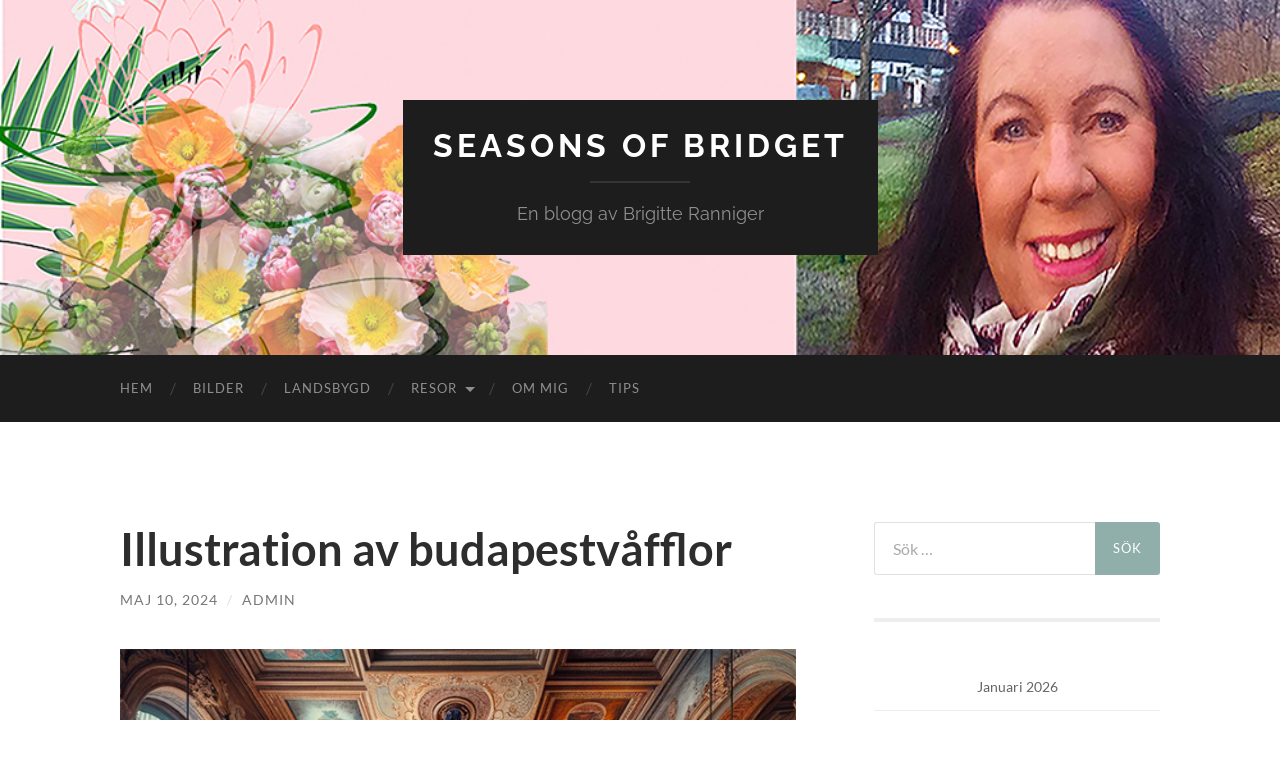

--- FILE ---
content_type: text/html; charset=UTF-8
request_url: https://www.bridget.se/illustration-av-budapestvafflor/
body_size: 75535
content:
<!DOCTYPE html>

<html lang="sv-SE">

	<head>

		<meta http-equiv="content-type" content="text/html" charset="UTF-8" />
		<meta name="viewport" content="width=device-width, initial-scale=1.0" >

		<link rel="profile" href="http://gmpg.org/xfn/11">

		<title>Illustration av budapestvåfflor &#8211; Seasons of Bridget</title>

	  <meta name='robots' content='max-image-preview:large' />
<link rel='dns-prefetch' href='//www.bridget.se' />
<link rel='dns-prefetch' href='//www.googletagmanager.com' />
<link rel="alternate" type="application/rss+xml" title="Seasons of Bridget &raquo; Webbflöde" href="https://www.bridget.se/feed/" />
<link rel="alternate" type="application/rss+xml" title="Seasons of Bridget &raquo; Kommentarsflöde" href="https://www.bridget.se/comments/feed/" />
<link rel="alternate" title="oEmbed (JSON)" type="application/json+oembed" href="https://www.bridget.se/wp-json/oembed/1.0/embed?url=https%3A%2F%2Fwww.bridget.se%2Fillustration-av-budapestvafflor%2F" />
<link rel="alternate" title="oEmbed (XML)" type="text/xml+oembed" href="https://www.bridget.se/wp-json/oembed/1.0/embed?url=https%3A%2F%2Fwww.bridget.se%2Fillustration-av-budapestvafflor%2F&#038;format=xml" />
<style id='wp-img-auto-sizes-contain-inline-css' type='text/css'>
img:is([sizes=auto i],[sizes^="auto," i]){contain-intrinsic-size:3000px 1500px}
/*# sourceURL=wp-img-auto-sizes-contain-inline-css */
</style>
<style id='wp-emoji-styles-inline-css' type='text/css'>

	img.wp-smiley, img.emoji {
		display: inline !important;
		border: none !important;
		box-shadow: none !important;
		height: 1em !important;
		width: 1em !important;
		margin: 0 0.07em !important;
		vertical-align: -0.1em !important;
		background: none !important;
		padding: 0 !important;
	}
/*# sourceURL=wp-emoji-styles-inline-css */
</style>
<style id='wp-block-library-inline-css' type='text/css'>
:root{--wp-block-synced-color:#7a00df;--wp-block-synced-color--rgb:122,0,223;--wp-bound-block-color:var(--wp-block-synced-color);--wp-editor-canvas-background:#ddd;--wp-admin-theme-color:#007cba;--wp-admin-theme-color--rgb:0,124,186;--wp-admin-theme-color-darker-10:#006ba1;--wp-admin-theme-color-darker-10--rgb:0,107,160.5;--wp-admin-theme-color-darker-20:#005a87;--wp-admin-theme-color-darker-20--rgb:0,90,135;--wp-admin-border-width-focus:2px}@media (min-resolution:192dpi){:root{--wp-admin-border-width-focus:1.5px}}.wp-element-button{cursor:pointer}:root .has-very-light-gray-background-color{background-color:#eee}:root .has-very-dark-gray-background-color{background-color:#313131}:root .has-very-light-gray-color{color:#eee}:root .has-very-dark-gray-color{color:#313131}:root .has-vivid-green-cyan-to-vivid-cyan-blue-gradient-background{background:linear-gradient(135deg,#00d084,#0693e3)}:root .has-purple-crush-gradient-background{background:linear-gradient(135deg,#34e2e4,#4721fb 50%,#ab1dfe)}:root .has-hazy-dawn-gradient-background{background:linear-gradient(135deg,#faaca8,#dad0ec)}:root .has-subdued-olive-gradient-background{background:linear-gradient(135deg,#fafae1,#67a671)}:root .has-atomic-cream-gradient-background{background:linear-gradient(135deg,#fdd79a,#004a59)}:root .has-nightshade-gradient-background{background:linear-gradient(135deg,#330968,#31cdcf)}:root .has-midnight-gradient-background{background:linear-gradient(135deg,#020381,#2874fc)}:root{--wp--preset--font-size--normal:16px;--wp--preset--font-size--huge:42px}.has-regular-font-size{font-size:1em}.has-larger-font-size{font-size:2.625em}.has-normal-font-size{font-size:var(--wp--preset--font-size--normal)}.has-huge-font-size{font-size:var(--wp--preset--font-size--huge)}.has-text-align-center{text-align:center}.has-text-align-left{text-align:left}.has-text-align-right{text-align:right}.has-fit-text{white-space:nowrap!important}#end-resizable-editor-section{display:none}.aligncenter{clear:both}.items-justified-left{justify-content:flex-start}.items-justified-center{justify-content:center}.items-justified-right{justify-content:flex-end}.items-justified-space-between{justify-content:space-between}.screen-reader-text{border:0;clip-path:inset(50%);height:1px;margin:-1px;overflow:hidden;padding:0;position:absolute;width:1px;word-wrap:normal!important}.screen-reader-text:focus{background-color:#ddd;clip-path:none;color:#444;display:block;font-size:1em;height:auto;left:5px;line-height:normal;padding:15px 23px 14px;text-decoration:none;top:5px;width:auto;z-index:100000}html :where(.has-border-color){border-style:solid}html :where([style*=border-top-color]){border-top-style:solid}html :where([style*=border-right-color]){border-right-style:solid}html :where([style*=border-bottom-color]){border-bottom-style:solid}html :where([style*=border-left-color]){border-left-style:solid}html :where([style*=border-width]){border-style:solid}html :where([style*=border-top-width]){border-top-style:solid}html :where([style*=border-right-width]){border-right-style:solid}html :where([style*=border-bottom-width]){border-bottom-style:solid}html :where([style*=border-left-width]){border-left-style:solid}html :where(img[class*=wp-image-]){height:auto;max-width:100%}:where(figure){margin:0 0 1em}html :where(.is-position-sticky){--wp-admin--admin-bar--position-offset:var(--wp-admin--admin-bar--height,0px)}@media screen and (max-width:600px){html :where(.is-position-sticky){--wp-admin--admin-bar--position-offset:0px}}

/*# sourceURL=wp-block-library-inline-css */
</style><style id='global-styles-inline-css' type='text/css'>
:root{--wp--preset--aspect-ratio--square: 1;--wp--preset--aspect-ratio--4-3: 4/3;--wp--preset--aspect-ratio--3-4: 3/4;--wp--preset--aspect-ratio--3-2: 3/2;--wp--preset--aspect-ratio--2-3: 2/3;--wp--preset--aspect-ratio--16-9: 16/9;--wp--preset--aspect-ratio--9-16: 9/16;--wp--preset--color--black: #000000;--wp--preset--color--cyan-bluish-gray: #abb8c3;--wp--preset--color--white: #fff;--wp--preset--color--pale-pink: #f78da7;--wp--preset--color--vivid-red: #cf2e2e;--wp--preset--color--luminous-vivid-orange: #ff6900;--wp--preset--color--luminous-vivid-amber: #fcb900;--wp--preset--color--light-green-cyan: #7bdcb5;--wp--preset--color--vivid-green-cyan: #00d084;--wp--preset--color--pale-cyan-blue: #8ed1fc;--wp--preset--color--vivid-cyan-blue: #0693e3;--wp--preset--color--vivid-purple: #9b51e0;--wp--preset--color--accent: #90afaa;--wp--preset--color--dark-gray: #444;--wp--preset--color--medium-gray: #666;--wp--preset--color--light-gray: #888;--wp--preset--gradient--vivid-cyan-blue-to-vivid-purple: linear-gradient(135deg,rgb(6,147,227) 0%,rgb(155,81,224) 100%);--wp--preset--gradient--light-green-cyan-to-vivid-green-cyan: linear-gradient(135deg,rgb(122,220,180) 0%,rgb(0,208,130) 100%);--wp--preset--gradient--luminous-vivid-amber-to-luminous-vivid-orange: linear-gradient(135deg,rgb(252,185,0) 0%,rgb(255,105,0) 100%);--wp--preset--gradient--luminous-vivid-orange-to-vivid-red: linear-gradient(135deg,rgb(255,105,0) 0%,rgb(207,46,46) 100%);--wp--preset--gradient--very-light-gray-to-cyan-bluish-gray: linear-gradient(135deg,rgb(238,238,238) 0%,rgb(169,184,195) 100%);--wp--preset--gradient--cool-to-warm-spectrum: linear-gradient(135deg,rgb(74,234,220) 0%,rgb(151,120,209) 20%,rgb(207,42,186) 40%,rgb(238,44,130) 60%,rgb(251,105,98) 80%,rgb(254,248,76) 100%);--wp--preset--gradient--blush-light-purple: linear-gradient(135deg,rgb(255,206,236) 0%,rgb(152,150,240) 100%);--wp--preset--gradient--blush-bordeaux: linear-gradient(135deg,rgb(254,205,165) 0%,rgb(254,45,45) 50%,rgb(107,0,62) 100%);--wp--preset--gradient--luminous-dusk: linear-gradient(135deg,rgb(255,203,112) 0%,rgb(199,81,192) 50%,rgb(65,88,208) 100%);--wp--preset--gradient--pale-ocean: linear-gradient(135deg,rgb(255,245,203) 0%,rgb(182,227,212) 50%,rgb(51,167,181) 100%);--wp--preset--gradient--electric-grass: linear-gradient(135deg,rgb(202,248,128) 0%,rgb(113,206,126) 100%);--wp--preset--gradient--midnight: linear-gradient(135deg,rgb(2,3,129) 0%,rgb(40,116,252) 100%);--wp--preset--font-size--small: 16px;--wp--preset--font-size--medium: 20px;--wp--preset--font-size--large: 24px;--wp--preset--font-size--x-large: 42px;--wp--preset--font-size--regular: 19px;--wp--preset--font-size--larger: 32px;--wp--preset--spacing--20: 0.44rem;--wp--preset--spacing--30: 0.67rem;--wp--preset--spacing--40: 1rem;--wp--preset--spacing--50: 1.5rem;--wp--preset--spacing--60: 2.25rem;--wp--preset--spacing--70: 3.38rem;--wp--preset--spacing--80: 5.06rem;--wp--preset--shadow--natural: 6px 6px 9px rgba(0, 0, 0, 0.2);--wp--preset--shadow--deep: 12px 12px 50px rgba(0, 0, 0, 0.4);--wp--preset--shadow--sharp: 6px 6px 0px rgba(0, 0, 0, 0.2);--wp--preset--shadow--outlined: 6px 6px 0px -3px rgb(255, 255, 255), 6px 6px rgb(0, 0, 0);--wp--preset--shadow--crisp: 6px 6px 0px rgb(0, 0, 0);}:where(.is-layout-flex){gap: 0.5em;}:where(.is-layout-grid){gap: 0.5em;}body .is-layout-flex{display: flex;}.is-layout-flex{flex-wrap: wrap;align-items: center;}.is-layout-flex > :is(*, div){margin: 0;}body .is-layout-grid{display: grid;}.is-layout-grid > :is(*, div){margin: 0;}:where(.wp-block-columns.is-layout-flex){gap: 2em;}:where(.wp-block-columns.is-layout-grid){gap: 2em;}:where(.wp-block-post-template.is-layout-flex){gap: 1.25em;}:where(.wp-block-post-template.is-layout-grid){gap: 1.25em;}.has-black-color{color: var(--wp--preset--color--black) !important;}.has-cyan-bluish-gray-color{color: var(--wp--preset--color--cyan-bluish-gray) !important;}.has-white-color{color: var(--wp--preset--color--white) !important;}.has-pale-pink-color{color: var(--wp--preset--color--pale-pink) !important;}.has-vivid-red-color{color: var(--wp--preset--color--vivid-red) !important;}.has-luminous-vivid-orange-color{color: var(--wp--preset--color--luminous-vivid-orange) !important;}.has-luminous-vivid-amber-color{color: var(--wp--preset--color--luminous-vivid-amber) !important;}.has-light-green-cyan-color{color: var(--wp--preset--color--light-green-cyan) !important;}.has-vivid-green-cyan-color{color: var(--wp--preset--color--vivid-green-cyan) !important;}.has-pale-cyan-blue-color{color: var(--wp--preset--color--pale-cyan-blue) !important;}.has-vivid-cyan-blue-color{color: var(--wp--preset--color--vivid-cyan-blue) !important;}.has-vivid-purple-color{color: var(--wp--preset--color--vivid-purple) !important;}.has-black-background-color{background-color: var(--wp--preset--color--black) !important;}.has-cyan-bluish-gray-background-color{background-color: var(--wp--preset--color--cyan-bluish-gray) !important;}.has-white-background-color{background-color: var(--wp--preset--color--white) !important;}.has-pale-pink-background-color{background-color: var(--wp--preset--color--pale-pink) !important;}.has-vivid-red-background-color{background-color: var(--wp--preset--color--vivid-red) !important;}.has-luminous-vivid-orange-background-color{background-color: var(--wp--preset--color--luminous-vivid-orange) !important;}.has-luminous-vivid-amber-background-color{background-color: var(--wp--preset--color--luminous-vivid-amber) !important;}.has-light-green-cyan-background-color{background-color: var(--wp--preset--color--light-green-cyan) !important;}.has-vivid-green-cyan-background-color{background-color: var(--wp--preset--color--vivid-green-cyan) !important;}.has-pale-cyan-blue-background-color{background-color: var(--wp--preset--color--pale-cyan-blue) !important;}.has-vivid-cyan-blue-background-color{background-color: var(--wp--preset--color--vivid-cyan-blue) !important;}.has-vivid-purple-background-color{background-color: var(--wp--preset--color--vivid-purple) !important;}.has-black-border-color{border-color: var(--wp--preset--color--black) !important;}.has-cyan-bluish-gray-border-color{border-color: var(--wp--preset--color--cyan-bluish-gray) !important;}.has-white-border-color{border-color: var(--wp--preset--color--white) !important;}.has-pale-pink-border-color{border-color: var(--wp--preset--color--pale-pink) !important;}.has-vivid-red-border-color{border-color: var(--wp--preset--color--vivid-red) !important;}.has-luminous-vivid-orange-border-color{border-color: var(--wp--preset--color--luminous-vivid-orange) !important;}.has-luminous-vivid-amber-border-color{border-color: var(--wp--preset--color--luminous-vivid-amber) !important;}.has-light-green-cyan-border-color{border-color: var(--wp--preset--color--light-green-cyan) !important;}.has-vivid-green-cyan-border-color{border-color: var(--wp--preset--color--vivid-green-cyan) !important;}.has-pale-cyan-blue-border-color{border-color: var(--wp--preset--color--pale-cyan-blue) !important;}.has-vivid-cyan-blue-border-color{border-color: var(--wp--preset--color--vivid-cyan-blue) !important;}.has-vivid-purple-border-color{border-color: var(--wp--preset--color--vivid-purple) !important;}.has-vivid-cyan-blue-to-vivid-purple-gradient-background{background: var(--wp--preset--gradient--vivid-cyan-blue-to-vivid-purple) !important;}.has-light-green-cyan-to-vivid-green-cyan-gradient-background{background: var(--wp--preset--gradient--light-green-cyan-to-vivid-green-cyan) !important;}.has-luminous-vivid-amber-to-luminous-vivid-orange-gradient-background{background: var(--wp--preset--gradient--luminous-vivid-amber-to-luminous-vivid-orange) !important;}.has-luminous-vivid-orange-to-vivid-red-gradient-background{background: var(--wp--preset--gradient--luminous-vivid-orange-to-vivid-red) !important;}.has-very-light-gray-to-cyan-bluish-gray-gradient-background{background: var(--wp--preset--gradient--very-light-gray-to-cyan-bluish-gray) !important;}.has-cool-to-warm-spectrum-gradient-background{background: var(--wp--preset--gradient--cool-to-warm-spectrum) !important;}.has-blush-light-purple-gradient-background{background: var(--wp--preset--gradient--blush-light-purple) !important;}.has-blush-bordeaux-gradient-background{background: var(--wp--preset--gradient--blush-bordeaux) !important;}.has-luminous-dusk-gradient-background{background: var(--wp--preset--gradient--luminous-dusk) !important;}.has-pale-ocean-gradient-background{background: var(--wp--preset--gradient--pale-ocean) !important;}.has-electric-grass-gradient-background{background: var(--wp--preset--gradient--electric-grass) !important;}.has-midnight-gradient-background{background: var(--wp--preset--gradient--midnight) !important;}.has-small-font-size{font-size: var(--wp--preset--font-size--small) !important;}.has-medium-font-size{font-size: var(--wp--preset--font-size--medium) !important;}.has-large-font-size{font-size: var(--wp--preset--font-size--large) !important;}.has-x-large-font-size{font-size: var(--wp--preset--font-size--x-large) !important;}
/*# sourceURL=global-styles-inline-css */
</style>

<style id='classic-theme-styles-inline-css' type='text/css'>
/*! This file is auto-generated */
.wp-block-button__link{color:#fff;background-color:#32373c;border-radius:9999px;box-shadow:none;text-decoration:none;padding:calc(.667em + 2px) calc(1.333em + 2px);font-size:1.125em}.wp-block-file__button{background:#32373c;color:#fff;text-decoration:none}
/*# sourceURL=/wp-includes/css/classic-themes.min.css */
</style>
<link rel='stylesheet' id='wp-lightbox-2.min.css-css' href='https://www.bridget.se/wp-content/plugins/wp-lightbox-2/styles/lightbox.min.css?ver=1.3.4' type='text/css' media='all' />
<link rel='stylesheet' id='hemingway_googleFonts-css' href='https://www.bridget.se/wp-content/themes/hemingway/assets/css/fonts.css' type='text/css' media='all' />
<link rel='stylesheet' id='hemingway_style-css' href='https://www.bridget.se/wp-content/themes/hemingway/style.css?ver=2.3.2' type='text/css' media='all' />
<script type="text/javascript" src="https://www.bridget.se/wp-includes/js/jquery/jquery.min.js?ver=3.7.1" id="jquery-core-js"></script>
<script type="text/javascript" src="https://www.bridget.se/wp-includes/js/jquery/jquery-migrate.min.js?ver=3.4.1" id="jquery-migrate-js"></script>

<!-- Kodblock för ”Google-tagg (gtag.js)” tillagt av Site Kit -->
<!-- Kodblock för ”Google Analytics” tillagt av Site Kit -->
<script type="text/javascript" src="https://www.googletagmanager.com/gtag/js?id=GT-P3MFD9N" id="google_gtagjs-js" async></script>
<script type="text/javascript" id="google_gtagjs-js-after">
/* <![CDATA[ */
window.dataLayer = window.dataLayer || [];function gtag(){dataLayer.push(arguments);}
gtag("set","linker",{"domains":["www.bridget.se"]});
gtag("js", new Date());
gtag("set", "developer_id.dZTNiMT", true);
gtag("config", "GT-P3MFD9N");
//# sourceURL=google_gtagjs-js-after
/* ]]> */
</script>
<link rel="https://api.w.org/" href="https://www.bridget.se/wp-json/" /><link rel="alternate" title="JSON" type="application/json" href="https://www.bridget.se/wp-json/wp/v2/posts/56540" /><link rel="EditURI" type="application/rsd+xml" title="RSD" href="https://www.bridget.se/xmlrpc.php?rsd" />
<meta name="generator" content="WordPress 6.9" />
<link rel="canonical" href="https://www.bridget.se/illustration-av-budapestvafflor/" />
<link rel='shortlink' href='https://www.bridget.se/?p=56540' />
<meta name="generator" content="Site Kit by Google 1.170.0" /><link id='MediaRSS' rel='alternate' type='application/rss+xml' title='NextGEN Gallery RSS Feed' href='https://www.bridget.se/wp-content/plugins/nextgen-gallery/src/Legacy/xml/media-rss.php' />
<style type="text/css"><!-- Customizer CSS -->::selection { background-color: #90afaa; }.featured-media .sticky-post { background-color: #90afaa; }fieldset legend { background-color: #90afaa; }:root .has-accent-background-color { background-color: #90afaa; }button:hover { background-color: #90afaa; }.button:hover { background-color: #90afaa; }.faux-button:hover { background-color: #90afaa; }a.more-link:hover { background-color: #90afaa; }.wp-block-button__link:hover { background-color: #90afaa; }.is-style-outline .wp-block-button__link.has-accent-color:hover { background-color: #90afaa; }.wp-block-file__button:hover { background-color: #90afaa; }input[type="button"]:hover { background-color: #90afaa; }input[type="reset"]:hover { background-color: #90afaa; }input[type="submit"]:hover { background-color: #90afaa; }.post-tags a:hover { background-color: #90afaa; }.content #respond input[type="submit"]:hover { background-color: #90afaa; }.search-form .search-submit { background-color: #90afaa; }.sidebar .tagcloud a:hover { background-color: #90afaa; }.footer .tagcloud a:hover { background-color: #90afaa; }.is-style-outline .wp-block-button__link.has-accent-color:hover { border-color: #90afaa; }.post-tags a:hover:after { border-right-color: #90afaa; }a { color: #90afaa; }.blog-title a:hover { color: #90afaa; }.blog-menu a:hover { color: #90afaa; }.post-title a:hover { color: #90afaa; }.post-meta a:hover { color: #90afaa; }.blog .format-quote blockquote cite a:hover { color: #90afaa; }:root .has-accent-color { color: #90afaa; }.post-categories a { color: #90afaa; }.post-categories a:hover { color: #90afaa; }.post-nav a:hover { color: #90afaa; }.archive-nav a:hover { color: #90afaa; }.comment-meta-content cite a:hover { color: #90afaa; }.comment-meta-content p a:hover { color: #90afaa; }.comment-actions a:hover { color: #90afaa; }#cancel-comment-reply-link { color: #90afaa; }#cancel-comment-reply-link:hover { color: #90afaa; }.widget-title a { color: #90afaa; }.widget-title a:hover { color: #90afaa; }.widget_text a { color: #90afaa; }.widget_text a:hover { color: #90afaa; }.widget_rss a { color: #90afaa; }.widget_rss a:hover { color: #90afaa; }.widget_archive a { color: #90afaa; }.widget_archive a:hover { color: #90afaa; }.widget_meta a { color: #90afaa; }.widget_meta a:hover { color: #90afaa; }.widget_recent_comments a { color: #90afaa; }.widget_recent_comments a:hover { color: #90afaa; }.widget_pages a { color: #90afaa; }.widget_pages a:hover { color: #90afaa; }.widget_links a { color: #90afaa; }.widget_links a:hover { color: #90afaa; }.widget_recent_entries a { color: #90afaa; }.widget_recent_entries a:hover { color: #90afaa; }.widget_categories a { color: #90afaa; }.widget_categories a:hover { color: #90afaa; }#wp-calendar a { color: #90afaa; }#wp-calendar a:hover { color: #90afaa; }#wp-calendar tfoot a:hover { color: #90afaa; }.wp-calendar-nav a:hover { color: #90afaa; }.widgetmore a { color: #90afaa; }.widgetmore a:hover { color: #90afaa; }</style><!-- /Customizer CSS --><style type="text/css" id="custom-background-css">
body.custom-background { background-color: #ffffff; }
</style>
	<link rel="icon" href="https://www.bridget.se/wp-content/uploads/2025/12/cropped-ikon-32x32.png" sizes="32x32" />
<link rel="icon" href="https://www.bridget.se/wp-content/uploads/2025/12/cropped-ikon-192x192.png" sizes="192x192" />
<link rel="apple-touch-icon" href="https://www.bridget.se/wp-content/uploads/2025/12/cropped-ikon-180x180.png" />
<meta name="msapplication-TileImage" content="https://www.bridget.se/wp-content/uploads/2025/12/cropped-ikon-270x270.png" />
		<style type="text/css" id="wp-custom-css">
			.post-content a {
    color: #0000BB;
		font-weight: bold;
}		</style>
		
	</head>
	
	<body class="wp-singular post-template-default single single-post postid-56540 single-format-standard custom-background wp-theme-hemingway">

		
		<a class="skip-link button" href="#site-content">Hoppa till innehållet</a>
	
		<div class="big-wrapper">
	
			<div class="header-cover section bg-dark-light no-padding">

						
				<div class="header section" style="background-image: url( https://www.bridget.se/wp-content/uploads/2021/08/augusti2021.jpg );">
							
					<div class="header-inner section-inner">
					
											
							<div class="blog-info">
							
																	<div class="blog-title">
										<a href="https://www.bridget.se" rel="home">Seasons of Bridget</a>
									</div>
																
																	<p class="blog-description">En blogg av Brigitte Ranniger</p>
															
							</div><!-- .blog-info -->
							
															
					</div><!-- .header-inner -->
								
				</div><!-- .header -->
			
			</div><!-- .bg-dark -->
			
			<div class="navigation section no-padding bg-dark">
			
				<div class="navigation-inner section-inner group">
				
					<div class="toggle-container section-inner hidden">
			
						<button type="button" class="nav-toggle toggle">
							<div class="bar"></div>
							<div class="bar"></div>
							<div class="bar"></div>
							<span class="screen-reader-text">Slå på/av mobilmeny</span>
						</button>
						
						<button type="button" class="search-toggle toggle">
							<div class="metal"></div>
							<div class="glass"></div>
							<div class="handle"></div>
							<span class="screen-reader-text">Slå på/av sökfält</span>
						</button>
											
					</div><!-- .toggle-container -->
					
					<div class="blog-search hidden">
						<form role="search" method="get" class="search-form" action="https://www.bridget.se/">
				<label>
					<span class="screen-reader-text">Sök efter:</span>
					<input type="search" class="search-field" placeholder="Sök …" value="" name="s" />
				</label>
				<input type="submit" class="search-submit" value="Sök" />
			</form>					</div><!-- .blog-search -->
				
					<ul class="blog-menu">
						<li id="menu-item-38808" class="menu-item menu-item-type-custom menu-item-object-custom menu-item-home menu-item-38808"><a href="https://www.bridget.se">Hem</a></li>
<li id="menu-item-25282" class="menu-item menu-item-type-post_type menu-item-object-page menu-item-25282"><a href="https://www.bridget.se/bilder/">Bilder</a></li>
<li id="menu-item-25283" class="menu-item menu-item-type-post_type menu-item-object-page menu-item-25283"><a href="https://www.bridget.se/landsbygd/">Landsbygd</a></li>
<li id="menu-item-25284" class="menu-item menu-item-type-post_type menu-item-object-page menu-item-has-children menu-item-25284"><a href="https://www.bridget.se/resor/">Resor</a>
<ul class="sub-menu">
	<li id="menu-item-25286" class="menu-item menu-item-type-post_type menu-item-object-page menu-item-25286"><a href="https://www.bridget.se/resor/kanada-2005/del1/">Del1</a></li>
	<li id="menu-item-25287" class="menu-item menu-item-type-post_type menu-item-object-page menu-item-25287"><a href="https://www.bridget.se/resor/kanada-2005/del2/">Del2</a></li>
	<li id="menu-item-25285" class="menu-item menu-item-type-post_type menu-item-object-page menu-item-25285"><a href="https://www.bridget.se/resor/kanada-2005/">Kanada 2005</a></li>
</ul>
</li>
<li id="menu-item-25288" class="menu-item menu-item-type-post_type menu-item-object-page menu-item-25288"><a href="https://www.bridget.se/about/">Om mig</a></li>
<li id="menu-item-25289" class="menu-item menu-item-type-post_type menu-item-object-page menu-item-25289"><a href="https://www.bridget.se/september/">Tips</a></li>
					 </ul><!-- .blog-menu -->
					 
					 <ul class="mobile-menu">
					
						<li class="menu-item menu-item-type-custom menu-item-object-custom menu-item-home menu-item-38808"><a href="https://www.bridget.se">Hem</a></li>
<li class="menu-item menu-item-type-post_type menu-item-object-page menu-item-25282"><a href="https://www.bridget.se/bilder/">Bilder</a></li>
<li class="menu-item menu-item-type-post_type menu-item-object-page menu-item-25283"><a href="https://www.bridget.se/landsbygd/">Landsbygd</a></li>
<li class="menu-item menu-item-type-post_type menu-item-object-page menu-item-has-children menu-item-25284"><a href="https://www.bridget.se/resor/">Resor</a>
<ul class="sub-menu">
	<li class="menu-item menu-item-type-post_type menu-item-object-page menu-item-25286"><a href="https://www.bridget.se/resor/kanada-2005/del1/">Del1</a></li>
	<li class="menu-item menu-item-type-post_type menu-item-object-page menu-item-25287"><a href="https://www.bridget.se/resor/kanada-2005/del2/">Del2</a></li>
	<li class="menu-item menu-item-type-post_type menu-item-object-page menu-item-25285"><a href="https://www.bridget.se/resor/kanada-2005/">Kanada 2005</a></li>
</ul>
</li>
<li class="menu-item menu-item-type-post_type menu-item-object-page menu-item-25288"><a href="https://www.bridget.se/about/">Om mig</a></li>
<li class="menu-item menu-item-type-post_type menu-item-object-page menu-item-25289"><a href="https://www.bridget.se/september/">Tips</a></li>
						
					 </ul><!-- .mobile-menu -->
				 
				</div><!-- .navigation-inner -->
				
			</div><!-- .navigation -->
<main class="wrapper section-inner group" id="site-content">

	<div class="content left">

		<div class="posts">
												        
			<article id="post-56540" class="post-56540 post type-post status-publish format-standard hentry category-uncategorized">

	<div class="post-header">

		
					
				<h1 class="post-title entry-title">
											Illustration av budapestvåfflor									</h1>

							
			<div class="post-meta">
			
				<span class="post-date"><a href="https://www.bridget.se/illustration-av-budapestvafflor/">maj 10, 2024</a></span>
				
				<span class="date-sep"> / </span>
					
				<span class="post-author"><a href="https://www.bridget.se/author/admin/" title="Inlägg av admin" rel="author">admin</a></span>

								
														
			</div><!-- .post-meta -->

					
	</div><!-- .post-header -->
																					
	<div class="post-content entry-content">
	
		<p><a href="https://www.bridget.se/wp-content/uploads/2024/05/10maj-6-2024.png" rel="lightbox[56540]"><img fetchpriority="high" decoding="async" class="alignnone wp-image-56541" src="https://www.bridget.se/wp-content/uploads/2024/05/10maj-6-2024-310x304.png" alt="" width="1097" height="1076" srcset="https://www.bridget.se/wp-content/uploads/2024/05/10maj-6-2024-310x304.png 310w, https://www.bridget.se/wp-content/uploads/2024/05/10maj-6-2024-50x50.png 50w, https://www.bridget.se/wp-content/uploads/2024/05/10maj-6-2024.png 600w" sizes="(max-width: 1097px) 100vw, 1097px" /></a></p>
<p>Budapestvåfflor är en variant av våfflor som är populär i Ungern, särskilt i Budapest. Dessa våfflor är vanligtvis fyllda med olika söta eller salta fyllningar. Den söta versionen kan innehålla fyllningar som sylt, frukt, nutella, grädde eller glass. Den salta versionen kan innehålla ingredienser som ost, skinka, grönsaker och andra pålägg. Ibland kan Budapestvåfflor även toppas med sirap, pudersocker eller andra smaksatta såser för att förhöja smaken. Dessa våfflor är en del av den ungerska matkulturen och är en populär delikatess i Budapests gatumatsscen.</p>
							
	</div><!-- .post-content -->
				
		
		<div class="post-meta-bottom">

																		
				<p class="post-categories"><span class="category-icon"><span class="front-flap"></span></span> <a href="https://www.bridget.se/category/uncategorized/" rel="category tag">Uncategorized</a></p>
	
						
						
												
				<nav class="post-nav group">
											
											<a class="post-nav-older" href="https://www.bridget.se/dagens-hemlagade-lunch/">
							<h5>Föregående inlägg</h5>
							Dagens hemlagade lunch						</a>
										
											<a class="post-nav-newer" href="https://www.bridget.se/algarna-har-traskat-vidare/">
							<h5>Nästa inlägg</h5>
							Älgarna har traskat vidare						</a>
					
				</nav><!-- .post-nav -->

											
		</div><!-- .post-meta-bottom -->

		
</article><!-- .post -->			
		</div><!-- .posts -->
	
	</div><!-- .content -->

		
		
	<div class="sidebar right" role="complementary">
		<div id="search-4" class="widget widget_search"><div class="widget-content"><form role="search" method="get" class="search-form" action="https://www.bridget.se/">
				<label>
					<span class="screen-reader-text">Sök efter:</span>
					<input type="search" class="search-field" placeholder="Sök …" value="" name="s" />
				</label>
				<input type="submit" class="search-submit" value="Sök" />
			</form></div></div><div id="calendar-4" class="widget widget_calendar"><div class="widget-content"><div id="calendar_wrap" class="calendar_wrap"><table id="wp-calendar" class="wp-calendar-table">
	<caption>januari 2026</caption>
	<thead>
	<tr>
		<th scope="col" aria-label="måndag">M</th>
		<th scope="col" aria-label="tisdag">T</th>
		<th scope="col" aria-label="onsdag">O</th>
		<th scope="col" aria-label="torsdag">T</th>
		<th scope="col" aria-label="fredag">F</th>
		<th scope="col" aria-label="lördag">L</th>
		<th scope="col" aria-label="söndag">S</th>
	</tr>
	</thead>
	<tbody>
	<tr>
		<td colspan="3" class="pad">&nbsp;</td><td><a href="https://www.bridget.se/2026/01/01/" aria-label="Inlägg publicerade den 1 January 2026">1</a></td><td><a href="https://www.bridget.se/2026/01/02/" aria-label="Inlägg publicerade den 2 January 2026">2</a></td><td><a href="https://www.bridget.se/2026/01/03/" aria-label="Inlägg publicerade den 3 January 2026">3</a></td><td>4</td>
	</tr>
	<tr>
		<td><a href="https://www.bridget.se/2026/01/05/" aria-label="Inlägg publicerade den 5 January 2026">5</a></td><td><a href="https://www.bridget.se/2026/01/06/" aria-label="Inlägg publicerade den 6 January 2026">6</a></td><td><a href="https://www.bridget.se/2026/01/07/" aria-label="Inlägg publicerade den 7 January 2026">7</a></td><td><a href="https://www.bridget.se/2026/01/08/" aria-label="Inlägg publicerade den 8 January 2026">8</a></td><td><a href="https://www.bridget.se/2026/01/09/" aria-label="Inlägg publicerade den 9 January 2026">9</a></td><td><a href="https://www.bridget.se/2026/01/10/" aria-label="Inlägg publicerade den 10 January 2026">10</a></td><td><a href="https://www.bridget.se/2026/01/11/" aria-label="Inlägg publicerade den 11 January 2026">11</a></td>
	</tr>
	<tr>
		<td><a href="https://www.bridget.se/2026/01/12/" aria-label="Inlägg publicerade den 12 January 2026">12</a></td><td><a href="https://www.bridget.se/2026/01/13/" aria-label="Inlägg publicerade den 13 January 2026">13</a></td><td><a href="https://www.bridget.se/2026/01/14/" aria-label="Inlägg publicerade den 14 January 2026">14</a></td><td><a href="https://www.bridget.se/2026/01/15/" aria-label="Inlägg publicerade den 15 January 2026">15</a></td><td><a href="https://www.bridget.se/2026/01/16/" aria-label="Inlägg publicerade den 16 January 2026">16</a></td><td><a href="https://www.bridget.se/2026/01/17/" aria-label="Inlägg publicerade den 17 January 2026">17</a></td><td><a href="https://www.bridget.se/2026/01/18/" aria-label="Inlägg publicerade den 18 January 2026">18</a></td>
	</tr>
	<tr>
		<td><a href="https://www.bridget.se/2026/01/19/" aria-label="Inlägg publicerade den 19 January 2026">19</a></td><td><a href="https://www.bridget.se/2026/01/20/" aria-label="Inlägg publicerade den 20 January 2026">20</a></td><td id="today"><a href="https://www.bridget.se/2026/01/21/" aria-label="Inlägg publicerade den 21 January 2026">21</a></td><td>22</td><td>23</td><td>24</td><td>25</td>
	</tr>
	<tr>
		<td>26</td><td>27</td><td>28</td><td>29</td><td>30</td><td>31</td>
		<td class="pad" colspan="1">&nbsp;</td>
	</tr>
	</tbody>
	</table><nav aria-label="Föregående och nästa månad" class="wp-calendar-nav">
		<span class="wp-calendar-nav-prev"><a href="https://www.bridget.se/2025/12/">&laquo; dec</a></span>
		<span class="pad">&nbsp;</span>
		<span class="wp-calendar-nav-next">&nbsp;</span>
	</nav></div></div></div><div id="archives-4" class="widget widget_archive"><div class="widget-content"><h3 class="widget-title">Arkiv</h3>
			<ul>
					<li><a href='https://www.bridget.se/2026/01/'>januari 2026</a>&nbsp;(32)</li>
	<li><a href='https://www.bridget.se/2025/12/'>december 2025</a>&nbsp;(40)</li>
	<li><a href='https://www.bridget.se/2025/11/'>november 2025</a>&nbsp;(46)</li>
	<li><a href='https://www.bridget.se/2025/10/'>oktober 2025</a>&nbsp;(45)</li>
	<li><a href='https://www.bridget.se/2025/09/'>september 2025</a>&nbsp;(39)</li>
	<li><a href='https://www.bridget.se/2025/08/'>augusti 2025</a>&nbsp;(41)</li>
	<li><a href='https://www.bridget.se/2025/07/'>juli 2025</a>&nbsp;(32)</li>
	<li><a href='https://www.bridget.se/2025/06/'>juni 2025</a>&nbsp;(44)</li>
	<li><a href='https://www.bridget.se/2025/05/'>maj 2025</a>&nbsp;(59)</li>
	<li><a href='https://www.bridget.se/2025/04/'>april 2025</a>&nbsp;(52)</li>
	<li><a href='https://www.bridget.se/2025/03/'>mars 2025</a>&nbsp;(43)</li>
	<li><a href='https://www.bridget.se/2025/02/'>februari 2025</a>&nbsp;(31)</li>
	<li><a href='https://www.bridget.se/2025/01/'>januari 2025</a>&nbsp;(39)</li>
	<li><a href='https://www.bridget.se/2024/12/'>december 2024</a>&nbsp;(35)</li>
	<li><a href='https://www.bridget.se/2024/11/'>november 2024</a>&nbsp;(25)</li>
	<li><a href='https://www.bridget.se/2024/10/'>oktober 2024</a>&nbsp;(28)</li>
	<li><a href='https://www.bridget.se/2024/09/'>september 2024</a>&nbsp;(26)</li>
	<li><a href='https://www.bridget.se/2024/08/'>augusti 2024</a>&nbsp;(40)</li>
	<li><a href='https://www.bridget.se/2024/07/'>juli 2024</a>&nbsp;(45)</li>
	<li><a href='https://www.bridget.se/2024/06/'>juni 2024</a>&nbsp;(36)</li>
	<li><a href='https://www.bridget.se/2024/05/'>maj 2024</a>&nbsp;(48)</li>
	<li><a href='https://www.bridget.se/2024/04/'>april 2024</a>&nbsp;(38)</li>
	<li><a href='https://www.bridget.se/2024/03/'>mars 2024</a>&nbsp;(35)</li>
	<li><a href='https://www.bridget.se/2024/02/'>februari 2024</a>&nbsp;(33)</li>
	<li><a href='https://www.bridget.se/2024/01/'>januari 2024</a>&nbsp;(40)</li>
	<li><a href='https://www.bridget.se/2023/12/'>december 2023</a>&nbsp;(33)</li>
	<li><a href='https://www.bridget.se/2023/11/'>november 2023</a>&nbsp;(29)</li>
	<li><a href='https://www.bridget.se/2023/10/'>oktober 2023</a>&nbsp;(26)</li>
	<li><a href='https://www.bridget.se/2023/09/'>september 2023</a>&nbsp;(35)</li>
	<li><a href='https://www.bridget.se/2023/08/'>augusti 2023</a>&nbsp;(34)</li>
	<li><a href='https://www.bridget.se/2023/07/'>juli 2023</a>&nbsp;(37)</li>
	<li><a href='https://www.bridget.se/2023/06/'>juni 2023</a>&nbsp;(42)</li>
	<li><a href='https://www.bridget.se/2023/05/'>maj 2023</a>&nbsp;(34)</li>
	<li><a href='https://www.bridget.se/2023/04/'>april 2023</a>&nbsp;(45)</li>
	<li><a href='https://www.bridget.se/2023/03/'>mars 2023</a>&nbsp;(29)</li>
	<li><a href='https://www.bridget.se/2023/02/'>februari 2023</a>&nbsp;(25)</li>
	<li><a href='https://www.bridget.se/2023/01/'>januari 2023</a>&nbsp;(34)</li>
	<li><a href='https://www.bridget.se/2022/12/'>december 2022</a>&nbsp;(33)</li>
	<li><a href='https://www.bridget.se/2022/11/'>november 2022</a>&nbsp;(30)</li>
	<li><a href='https://www.bridget.se/2022/10/'>oktober 2022</a>&nbsp;(33)</li>
	<li><a href='https://www.bridget.se/2022/09/'>september 2022</a>&nbsp;(22)</li>
	<li><a href='https://www.bridget.se/2022/08/'>augusti 2022</a>&nbsp;(39)</li>
	<li><a href='https://www.bridget.se/2022/07/'>juli 2022</a>&nbsp;(36)</li>
	<li><a href='https://www.bridget.se/2022/06/'>juni 2022</a>&nbsp;(34)</li>
	<li><a href='https://www.bridget.se/2022/05/'>maj 2022</a>&nbsp;(35)</li>
	<li><a href='https://www.bridget.se/2022/04/'>april 2022</a>&nbsp;(36)</li>
	<li><a href='https://www.bridget.se/2022/03/'>mars 2022</a>&nbsp;(37)</li>
	<li><a href='https://www.bridget.se/2022/02/'>februari 2022</a>&nbsp;(33)</li>
	<li><a href='https://www.bridget.se/2022/01/'>januari 2022</a>&nbsp;(46)</li>
	<li><a href='https://www.bridget.se/2021/12/'>december 2021</a>&nbsp;(37)</li>
	<li><a href='https://www.bridget.se/2021/11/'>november 2021</a>&nbsp;(32)</li>
	<li><a href='https://www.bridget.se/2021/10/'>oktober 2021</a>&nbsp;(37)</li>
	<li><a href='https://www.bridget.se/2021/09/'>september 2021</a>&nbsp;(20)</li>
	<li><a href='https://www.bridget.se/2021/08/'>augusti 2021</a>&nbsp;(38)</li>
	<li><a href='https://www.bridget.se/2021/07/'>juli 2021</a>&nbsp;(34)</li>
	<li><a href='https://www.bridget.se/2021/06/'>juni 2021</a>&nbsp;(28)</li>
	<li><a href='https://www.bridget.se/2021/05/'>maj 2021</a>&nbsp;(34)</li>
	<li><a href='https://www.bridget.se/2021/04/'>april 2021</a>&nbsp;(29)</li>
	<li><a href='https://www.bridget.se/2021/03/'>mars 2021</a>&nbsp;(33)</li>
	<li><a href='https://www.bridget.se/2021/02/'>februari 2021</a>&nbsp;(28)</li>
	<li><a href='https://www.bridget.se/2021/01/'>januari 2021</a>&nbsp;(30)</li>
	<li><a href='https://www.bridget.se/2020/12/'>december 2020</a>&nbsp;(30)</li>
	<li><a href='https://www.bridget.se/2020/11/'>november 2020</a>&nbsp;(32)</li>
	<li><a href='https://www.bridget.se/2020/10/'>oktober 2020</a>&nbsp;(29)</li>
	<li><a href='https://www.bridget.se/2020/09/'>september 2020</a>&nbsp;(31)</li>
	<li><a href='https://www.bridget.se/2020/08/'>augusti 2020</a>&nbsp;(40)</li>
	<li><a href='https://www.bridget.se/2020/07/'>juli 2020</a>&nbsp;(21)</li>
	<li><a href='https://www.bridget.se/2020/06/'>juni 2020</a>&nbsp;(30)</li>
	<li><a href='https://www.bridget.se/2020/05/'>maj 2020</a>&nbsp;(35)</li>
	<li><a href='https://www.bridget.se/2020/04/'>april 2020</a>&nbsp;(37)</li>
	<li><a href='https://www.bridget.se/2020/03/'>mars 2020</a>&nbsp;(37)</li>
	<li><a href='https://www.bridget.se/2020/02/'>februari 2020</a>&nbsp;(34)</li>
	<li><a href='https://www.bridget.se/2020/01/'>januari 2020</a>&nbsp;(36)</li>
	<li><a href='https://www.bridget.se/2019/12/'>december 2019</a>&nbsp;(37)</li>
	<li><a href='https://www.bridget.se/2019/11/'>november 2019</a>&nbsp;(31)</li>
	<li><a href='https://www.bridget.se/2019/10/'>oktober 2019</a>&nbsp;(31)</li>
	<li><a href='https://www.bridget.se/2019/09/'>september 2019</a>&nbsp;(34)</li>
	<li><a href='https://www.bridget.se/2019/08/'>augusti 2019</a>&nbsp;(43)</li>
	<li><a href='https://www.bridget.se/2019/07/'>juli 2019</a>&nbsp;(50)</li>
	<li><a href='https://www.bridget.se/2019/06/'>juni 2019</a>&nbsp;(40)</li>
	<li><a href='https://www.bridget.se/2019/05/'>maj 2019</a>&nbsp;(36)</li>
	<li><a href='https://www.bridget.se/2019/04/'>april 2019</a>&nbsp;(27)</li>
	<li><a href='https://www.bridget.se/2019/03/'>mars 2019</a>&nbsp;(34)</li>
	<li><a href='https://www.bridget.se/2019/02/'>februari 2019</a>&nbsp;(31)</li>
	<li><a href='https://www.bridget.se/2019/01/'>januari 2019</a>&nbsp;(38)</li>
	<li><a href='https://www.bridget.se/2018/12/'>december 2018</a>&nbsp;(37)</li>
	<li><a href='https://www.bridget.se/2018/11/'>november 2018</a>&nbsp;(31)</li>
	<li><a href='https://www.bridget.se/2018/10/'>oktober 2018</a>&nbsp;(43)</li>
	<li><a href='https://www.bridget.se/2018/09/'>september 2018</a>&nbsp;(39)</li>
	<li><a href='https://www.bridget.se/2018/08/'>augusti 2018</a>&nbsp;(36)</li>
	<li><a href='https://www.bridget.se/2018/07/'>juli 2018</a>&nbsp;(31)</li>
	<li><a href='https://www.bridget.se/2018/06/'>juni 2018</a>&nbsp;(21)</li>
	<li><a href='https://www.bridget.se/2018/05/'>maj 2018</a>&nbsp;(35)</li>
	<li><a href='https://www.bridget.se/2018/04/'>april 2018</a>&nbsp;(38)</li>
	<li><a href='https://www.bridget.se/2018/03/'>mars 2018</a>&nbsp;(49)</li>
	<li><a href='https://www.bridget.se/2018/02/'>februari 2018</a>&nbsp;(43)</li>
	<li><a href='https://www.bridget.se/2018/01/'>januari 2018</a>&nbsp;(34)</li>
	<li><a href='https://www.bridget.se/2017/12/'>december 2017</a>&nbsp;(30)</li>
	<li><a href='https://www.bridget.se/2017/11/'>november 2017</a>&nbsp;(26)</li>
	<li><a href='https://www.bridget.se/2017/10/'>oktober 2017</a>&nbsp;(33)</li>
	<li><a href='https://www.bridget.se/2017/09/'>september 2017</a>&nbsp;(29)</li>
	<li><a href='https://www.bridget.se/2017/08/'>augusti 2017</a>&nbsp;(32)</li>
	<li><a href='https://www.bridget.se/2017/07/'>juli 2017</a>&nbsp;(23)</li>
	<li><a href='https://www.bridget.se/2017/06/'>juni 2017</a>&nbsp;(27)</li>
	<li><a href='https://www.bridget.se/2017/05/'>maj 2017</a>&nbsp;(25)</li>
	<li><a href='https://www.bridget.se/2017/04/'>april 2017</a>&nbsp;(23)</li>
	<li><a href='https://www.bridget.se/2017/03/'>mars 2017</a>&nbsp;(29)</li>
	<li><a href='https://www.bridget.se/2017/02/'>februari 2017</a>&nbsp;(25)</li>
	<li><a href='https://www.bridget.se/2017/01/'>januari 2017</a>&nbsp;(29)</li>
	<li><a href='https://www.bridget.se/2016/12/'>december 2016</a>&nbsp;(25)</li>
	<li><a href='https://www.bridget.se/2016/11/'>november 2016</a>&nbsp;(25)</li>
	<li><a href='https://www.bridget.se/2016/10/'>oktober 2016</a>&nbsp;(20)</li>
	<li><a href='https://www.bridget.se/2016/09/'>september 2016</a>&nbsp;(27)</li>
	<li><a href='https://www.bridget.se/2016/08/'>augusti 2016</a>&nbsp;(28)</li>
	<li><a href='https://www.bridget.se/2016/07/'>juli 2016</a>&nbsp;(30)</li>
	<li><a href='https://www.bridget.se/2016/06/'>juni 2016</a>&nbsp;(24)</li>
	<li><a href='https://www.bridget.se/2016/05/'>maj 2016</a>&nbsp;(29)</li>
	<li><a href='https://www.bridget.se/2016/04/'>april 2016</a>&nbsp;(31)</li>
	<li><a href='https://www.bridget.se/2016/03/'>mars 2016</a>&nbsp;(32)</li>
	<li><a href='https://www.bridget.se/2016/02/'>februari 2016</a>&nbsp;(35)</li>
	<li><a href='https://www.bridget.se/2016/01/'>januari 2016</a>&nbsp;(32)</li>
	<li><a href='https://www.bridget.se/2015/12/'>december 2015</a>&nbsp;(64)</li>
	<li><a href='https://www.bridget.se/2015/11/'>november 2015</a>&nbsp;(22)</li>
	<li><a href='https://www.bridget.se/2015/10/'>oktober 2015</a>&nbsp;(38)</li>
	<li><a href='https://www.bridget.se/2015/09/'>september 2015</a>&nbsp;(27)</li>
	<li><a href='https://www.bridget.se/2015/08/'>augusti 2015</a>&nbsp;(24)</li>
	<li><a href='https://www.bridget.se/2015/07/'>juli 2015</a>&nbsp;(42)</li>
	<li><a href='https://www.bridget.se/2015/06/'>juni 2015</a>&nbsp;(37)</li>
	<li><a href='https://www.bridget.se/2015/05/'>maj 2015</a>&nbsp;(38)</li>
	<li><a href='https://www.bridget.se/2015/04/'>april 2015</a>&nbsp;(32)</li>
	<li><a href='https://www.bridget.se/2015/03/'>mars 2015</a>&nbsp;(28)</li>
	<li><a href='https://www.bridget.se/2015/02/'>februari 2015</a>&nbsp;(25)</li>
	<li><a href='https://www.bridget.se/2015/01/'>januari 2015</a>&nbsp;(30)</li>
	<li><a href='https://www.bridget.se/2014/12/'>december 2014</a>&nbsp;(25)</li>
	<li><a href='https://www.bridget.se/2014/11/'>november 2014</a>&nbsp;(26)</li>
	<li><a href='https://www.bridget.se/2014/10/'>oktober 2014</a>&nbsp;(31)</li>
	<li><a href='https://www.bridget.se/2014/09/'>september 2014</a>&nbsp;(39)</li>
	<li><a href='https://www.bridget.se/2014/08/'>augusti 2014</a>&nbsp;(30)</li>
	<li><a href='https://www.bridget.se/2014/07/'>juli 2014</a>&nbsp;(27)</li>
	<li><a href='https://www.bridget.se/2014/06/'>juni 2014</a>&nbsp;(24)</li>
	<li><a href='https://www.bridget.se/2014/05/'>maj 2014</a>&nbsp;(27)</li>
	<li><a href='https://www.bridget.se/2014/04/'>april 2014</a>&nbsp;(33)</li>
	<li><a href='https://www.bridget.se/2014/03/'>mars 2014</a>&nbsp;(26)</li>
	<li><a href='https://www.bridget.se/2014/02/'>februari 2014</a>&nbsp;(24)</li>
	<li><a href='https://www.bridget.se/2014/01/'>januari 2014</a>&nbsp;(27)</li>
	<li><a href='https://www.bridget.se/2013/12/'>december 2013</a>&nbsp;(22)</li>
	<li><a href='https://www.bridget.se/2013/11/'>november 2013</a>&nbsp;(20)</li>
	<li><a href='https://www.bridget.se/2013/10/'>oktober 2013</a>&nbsp;(25)</li>
	<li><a href='https://www.bridget.se/2013/09/'>september 2013</a>&nbsp;(22)</li>
	<li><a href='https://www.bridget.se/2013/08/'>augusti 2013</a>&nbsp;(29)</li>
	<li><a href='https://www.bridget.se/2013/07/'>juli 2013</a>&nbsp;(35)</li>
	<li><a href='https://www.bridget.se/2013/06/'>juni 2013</a>&nbsp;(54)</li>
	<li><a href='https://www.bridget.se/2013/05/'>maj 2013</a>&nbsp;(56)</li>
	<li><a href='https://www.bridget.se/2013/04/'>april 2013</a>&nbsp;(39)</li>
	<li><a href='https://www.bridget.se/2013/03/'>mars 2013</a>&nbsp;(41)</li>
	<li><a href='https://www.bridget.se/2013/02/'>februari 2013</a>&nbsp;(32)</li>
	<li><a href='https://www.bridget.se/2013/01/'>januari 2013</a>&nbsp;(26)</li>
	<li><a href='https://www.bridget.se/2012/12/'>december 2012</a>&nbsp;(22)</li>
	<li><a href='https://www.bridget.se/2012/11/'>november 2012</a>&nbsp;(49)</li>
	<li><a href='https://www.bridget.se/2012/10/'>oktober 2012</a>&nbsp;(46)</li>
	<li><a href='https://www.bridget.se/2012/09/'>september 2012</a>&nbsp;(28)</li>
	<li><a href='https://www.bridget.se/2012/08/'>augusti 2012</a>&nbsp;(18)</li>
	<li><a href='https://www.bridget.se/2012/07/'>juli 2012</a>&nbsp;(32)</li>
	<li><a href='https://www.bridget.se/2012/06/'>juni 2012</a>&nbsp;(33)</li>
	<li><a href='https://www.bridget.se/2012/05/'>maj 2012</a>&nbsp;(36)</li>
	<li><a href='https://www.bridget.se/2012/04/'>april 2012</a>&nbsp;(23)</li>
	<li><a href='https://www.bridget.se/2012/03/'>mars 2012</a>&nbsp;(32)</li>
	<li><a href='https://www.bridget.se/2012/02/'>februari 2012</a>&nbsp;(27)</li>
	<li><a href='https://www.bridget.se/2012/01/'>januari 2012</a>&nbsp;(33)</li>
	<li><a href='https://www.bridget.se/2011/12/'>december 2011</a>&nbsp;(41)</li>
	<li><a href='https://www.bridget.se/2011/11/'>november 2011</a>&nbsp;(20)</li>
	<li><a href='https://www.bridget.se/2011/10/'>oktober 2011</a>&nbsp;(32)</li>
	<li><a href='https://www.bridget.se/2011/09/'>september 2011</a>&nbsp;(22)</li>
	<li><a href='https://www.bridget.se/2011/08/'>augusti 2011</a>&nbsp;(35)</li>
	<li><a href='https://www.bridget.se/2011/07/'>juli 2011</a>&nbsp;(38)</li>
	<li><a href='https://www.bridget.se/2011/06/'>juni 2011</a>&nbsp;(49)</li>
	<li><a href='https://www.bridget.se/2011/05/'>maj 2011</a>&nbsp;(55)</li>
	<li><a href='https://www.bridget.se/2011/04/'>april 2011</a>&nbsp;(47)</li>
	<li><a href='https://www.bridget.se/2011/03/'>mars 2011</a>&nbsp;(49)</li>
	<li><a href='https://www.bridget.se/2011/02/'>februari 2011</a>&nbsp;(32)</li>
	<li><a href='https://www.bridget.se/2011/01/'>januari 2011</a>&nbsp;(40)</li>
	<li><a href='https://www.bridget.se/2010/12/'>december 2010</a>&nbsp;(52)</li>
	<li><a href='https://www.bridget.se/2010/11/'>november 2010</a>&nbsp;(59)</li>
	<li><a href='https://www.bridget.se/2010/10/'>oktober 2010</a>&nbsp;(46)</li>
	<li><a href='https://www.bridget.se/2010/09/'>september 2010</a>&nbsp;(38)</li>
	<li><a href='https://www.bridget.se/2010/08/'>augusti 2010</a>&nbsp;(30)</li>
	<li><a href='https://www.bridget.se/2010/07/'>juli 2010</a>&nbsp;(40)</li>
	<li><a href='https://www.bridget.se/2010/06/'>juni 2010</a>&nbsp;(60)</li>
	<li><a href='https://www.bridget.se/2010/05/'>maj 2010</a>&nbsp;(77)</li>
	<li><a href='https://www.bridget.se/2010/04/'>april 2010</a>&nbsp;(56)</li>
	<li><a href='https://www.bridget.se/2010/03/'>mars 2010</a>&nbsp;(49)</li>
	<li><a href='https://www.bridget.se/2010/02/'>februari 2010</a>&nbsp;(39)</li>
	<li><a href='https://www.bridget.se/2010/01/'>januari 2010</a>&nbsp;(53)</li>
	<li><a href='https://www.bridget.se/2009/12/'>december 2009</a>&nbsp;(38)</li>
	<li><a href='https://www.bridget.se/2009/11/'>november 2009</a>&nbsp;(38)</li>
	<li><a href='https://www.bridget.se/2009/10/'>oktober 2009</a>&nbsp;(39)</li>
	<li><a href='https://www.bridget.se/2009/09/'>september 2009</a>&nbsp;(35)</li>
	<li><a href='https://www.bridget.se/2009/08/'>augusti 2009</a>&nbsp;(30)</li>
	<li><a href='https://www.bridget.se/2009/07/'>juli 2009</a>&nbsp;(35)</li>
	<li><a href='https://www.bridget.se/2009/06/'>juni 2009</a>&nbsp;(24)</li>
	<li><a href='https://www.bridget.se/2009/05/'>maj 2009</a>&nbsp;(23)</li>
	<li><a href='https://www.bridget.se/2009/04/'>april 2009</a>&nbsp;(24)</li>
	<li><a href='https://www.bridget.se/2009/03/'>mars 2009</a>&nbsp;(24)</li>
	<li><a href='https://www.bridget.se/2009/02/'>februari 2009</a>&nbsp;(22)</li>
	<li><a href='https://www.bridget.se/2009/01/'>januari 2009</a>&nbsp;(31)</li>
	<li><a href='https://www.bridget.se/2008/12/'>december 2008</a>&nbsp;(27)</li>
	<li><a href='https://www.bridget.se/2008/11/'>november 2008</a>&nbsp;(24)</li>
			</ul>

			</div></div><div id="calendar-2" class="widget widget_calendar"><div class="widget-content"><h3 class="widget-title">Kalenders</h3><div class="calendar_wrap"><table id="wp-calendar" class="wp-calendar-table">
	<caption>januari 2026</caption>
	<thead>
	<tr>
		<th scope="col" aria-label="måndag">M</th>
		<th scope="col" aria-label="tisdag">T</th>
		<th scope="col" aria-label="onsdag">O</th>
		<th scope="col" aria-label="torsdag">T</th>
		<th scope="col" aria-label="fredag">F</th>
		<th scope="col" aria-label="lördag">L</th>
		<th scope="col" aria-label="söndag">S</th>
	</tr>
	</thead>
	<tbody>
	<tr>
		<td colspan="3" class="pad">&nbsp;</td><td><a href="https://www.bridget.se/2026/01/01/" aria-label="Inlägg publicerade den 1 January 2026">1</a></td><td><a href="https://www.bridget.se/2026/01/02/" aria-label="Inlägg publicerade den 2 January 2026">2</a></td><td><a href="https://www.bridget.se/2026/01/03/" aria-label="Inlägg publicerade den 3 January 2026">3</a></td><td>4</td>
	</tr>
	<tr>
		<td><a href="https://www.bridget.se/2026/01/05/" aria-label="Inlägg publicerade den 5 January 2026">5</a></td><td><a href="https://www.bridget.se/2026/01/06/" aria-label="Inlägg publicerade den 6 January 2026">6</a></td><td><a href="https://www.bridget.se/2026/01/07/" aria-label="Inlägg publicerade den 7 January 2026">7</a></td><td><a href="https://www.bridget.se/2026/01/08/" aria-label="Inlägg publicerade den 8 January 2026">8</a></td><td><a href="https://www.bridget.se/2026/01/09/" aria-label="Inlägg publicerade den 9 January 2026">9</a></td><td><a href="https://www.bridget.se/2026/01/10/" aria-label="Inlägg publicerade den 10 January 2026">10</a></td><td><a href="https://www.bridget.se/2026/01/11/" aria-label="Inlägg publicerade den 11 January 2026">11</a></td>
	</tr>
	<tr>
		<td><a href="https://www.bridget.se/2026/01/12/" aria-label="Inlägg publicerade den 12 January 2026">12</a></td><td><a href="https://www.bridget.se/2026/01/13/" aria-label="Inlägg publicerade den 13 January 2026">13</a></td><td><a href="https://www.bridget.se/2026/01/14/" aria-label="Inlägg publicerade den 14 January 2026">14</a></td><td><a href="https://www.bridget.se/2026/01/15/" aria-label="Inlägg publicerade den 15 January 2026">15</a></td><td><a href="https://www.bridget.se/2026/01/16/" aria-label="Inlägg publicerade den 16 January 2026">16</a></td><td><a href="https://www.bridget.se/2026/01/17/" aria-label="Inlägg publicerade den 17 January 2026">17</a></td><td><a href="https://www.bridget.se/2026/01/18/" aria-label="Inlägg publicerade den 18 January 2026">18</a></td>
	</tr>
	<tr>
		<td><a href="https://www.bridget.se/2026/01/19/" aria-label="Inlägg publicerade den 19 January 2026">19</a></td><td><a href="https://www.bridget.se/2026/01/20/" aria-label="Inlägg publicerade den 20 January 2026">20</a></td><td id="today"><a href="https://www.bridget.se/2026/01/21/" aria-label="Inlägg publicerade den 21 January 2026">21</a></td><td>22</td><td>23</td><td>24</td><td>25</td>
	</tr>
	<tr>
		<td>26</td><td>27</td><td>28</td><td>29</td><td>30</td><td>31</td>
		<td class="pad" colspan="1">&nbsp;</td>
	</tr>
	</tbody>
	</table><nav aria-label="Föregående och nästa månad" class="wp-calendar-nav">
		<span class="wp-calendar-nav-prev"><a href="https://www.bridget.se/2025/12/">&laquo; dec</a></span>
		<span class="pad">&nbsp;</span>
		<span class="wp-calendar-nav-next">&nbsp;</span>
	</nav></div></div></div><div id="archives-2" class="widget widget_archive"><div class="widget-content"><h3 class="widget-title">Arkiv</h3>
			<ul>
					<li><a href='https://www.bridget.se/2026/01/'>januari 2026</a></li>
	<li><a href='https://www.bridget.se/2025/12/'>december 2025</a></li>
	<li><a href='https://www.bridget.se/2025/11/'>november 2025</a></li>
	<li><a href='https://www.bridget.se/2025/10/'>oktober 2025</a></li>
	<li><a href='https://www.bridget.se/2025/09/'>september 2025</a></li>
	<li><a href='https://www.bridget.se/2025/08/'>augusti 2025</a></li>
	<li><a href='https://www.bridget.se/2025/07/'>juli 2025</a></li>
	<li><a href='https://www.bridget.se/2025/06/'>juni 2025</a></li>
	<li><a href='https://www.bridget.se/2025/05/'>maj 2025</a></li>
	<li><a href='https://www.bridget.se/2025/04/'>april 2025</a></li>
	<li><a href='https://www.bridget.se/2025/03/'>mars 2025</a></li>
	<li><a href='https://www.bridget.se/2025/02/'>februari 2025</a></li>
	<li><a href='https://www.bridget.se/2025/01/'>januari 2025</a></li>
	<li><a href='https://www.bridget.se/2024/12/'>december 2024</a></li>
	<li><a href='https://www.bridget.se/2024/11/'>november 2024</a></li>
	<li><a href='https://www.bridget.se/2024/10/'>oktober 2024</a></li>
	<li><a href='https://www.bridget.se/2024/09/'>september 2024</a></li>
	<li><a href='https://www.bridget.se/2024/08/'>augusti 2024</a></li>
	<li><a href='https://www.bridget.se/2024/07/'>juli 2024</a></li>
	<li><a href='https://www.bridget.se/2024/06/'>juni 2024</a></li>
	<li><a href='https://www.bridget.se/2024/05/'>maj 2024</a></li>
	<li><a href='https://www.bridget.se/2024/04/'>april 2024</a></li>
	<li><a href='https://www.bridget.se/2024/03/'>mars 2024</a></li>
	<li><a href='https://www.bridget.se/2024/02/'>februari 2024</a></li>
	<li><a href='https://www.bridget.se/2024/01/'>januari 2024</a></li>
	<li><a href='https://www.bridget.se/2023/12/'>december 2023</a></li>
	<li><a href='https://www.bridget.se/2023/11/'>november 2023</a></li>
	<li><a href='https://www.bridget.se/2023/10/'>oktober 2023</a></li>
	<li><a href='https://www.bridget.se/2023/09/'>september 2023</a></li>
	<li><a href='https://www.bridget.se/2023/08/'>augusti 2023</a></li>
	<li><a href='https://www.bridget.se/2023/07/'>juli 2023</a></li>
	<li><a href='https://www.bridget.se/2023/06/'>juni 2023</a></li>
	<li><a href='https://www.bridget.se/2023/05/'>maj 2023</a></li>
	<li><a href='https://www.bridget.se/2023/04/'>april 2023</a></li>
	<li><a href='https://www.bridget.se/2023/03/'>mars 2023</a></li>
	<li><a href='https://www.bridget.se/2023/02/'>februari 2023</a></li>
	<li><a href='https://www.bridget.se/2023/01/'>januari 2023</a></li>
	<li><a href='https://www.bridget.se/2022/12/'>december 2022</a></li>
	<li><a href='https://www.bridget.se/2022/11/'>november 2022</a></li>
	<li><a href='https://www.bridget.se/2022/10/'>oktober 2022</a></li>
	<li><a href='https://www.bridget.se/2022/09/'>september 2022</a></li>
	<li><a href='https://www.bridget.se/2022/08/'>augusti 2022</a></li>
	<li><a href='https://www.bridget.se/2022/07/'>juli 2022</a></li>
	<li><a href='https://www.bridget.se/2022/06/'>juni 2022</a></li>
	<li><a href='https://www.bridget.se/2022/05/'>maj 2022</a></li>
	<li><a href='https://www.bridget.se/2022/04/'>april 2022</a></li>
	<li><a href='https://www.bridget.se/2022/03/'>mars 2022</a></li>
	<li><a href='https://www.bridget.se/2022/02/'>februari 2022</a></li>
	<li><a href='https://www.bridget.se/2022/01/'>januari 2022</a></li>
	<li><a href='https://www.bridget.se/2021/12/'>december 2021</a></li>
	<li><a href='https://www.bridget.se/2021/11/'>november 2021</a></li>
	<li><a href='https://www.bridget.se/2021/10/'>oktober 2021</a></li>
	<li><a href='https://www.bridget.se/2021/09/'>september 2021</a></li>
	<li><a href='https://www.bridget.se/2021/08/'>augusti 2021</a></li>
	<li><a href='https://www.bridget.se/2021/07/'>juli 2021</a></li>
	<li><a href='https://www.bridget.se/2021/06/'>juni 2021</a></li>
	<li><a href='https://www.bridget.se/2021/05/'>maj 2021</a></li>
	<li><a href='https://www.bridget.se/2021/04/'>april 2021</a></li>
	<li><a href='https://www.bridget.se/2021/03/'>mars 2021</a></li>
	<li><a href='https://www.bridget.se/2021/02/'>februari 2021</a></li>
	<li><a href='https://www.bridget.se/2021/01/'>januari 2021</a></li>
	<li><a href='https://www.bridget.se/2020/12/'>december 2020</a></li>
	<li><a href='https://www.bridget.se/2020/11/'>november 2020</a></li>
	<li><a href='https://www.bridget.se/2020/10/'>oktober 2020</a></li>
	<li><a href='https://www.bridget.se/2020/09/'>september 2020</a></li>
	<li><a href='https://www.bridget.se/2020/08/'>augusti 2020</a></li>
	<li><a href='https://www.bridget.se/2020/07/'>juli 2020</a></li>
	<li><a href='https://www.bridget.se/2020/06/'>juni 2020</a></li>
	<li><a href='https://www.bridget.se/2020/05/'>maj 2020</a></li>
	<li><a href='https://www.bridget.se/2020/04/'>april 2020</a></li>
	<li><a href='https://www.bridget.se/2020/03/'>mars 2020</a></li>
	<li><a href='https://www.bridget.se/2020/02/'>februari 2020</a></li>
	<li><a href='https://www.bridget.se/2020/01/'>januari 2020</a></li>
	<li><a href='https://www.bridget.se/2019/12/'>december 2019</a></li>
	<li><a href='https://www.bridget.se/2019/11/'>november 2019</a></li>
	<li><a href='https://www.bridget.se/2019/10/'>oktober 2019</a></li>
	<li><a href='https://www.bridget.se/2019/09/'>september 2019</a></li>
	<li><a href='https://www.bridget.se/2019/08/'>augusti 2019</a></li>
	<li><a href='https://www.bridget.se/2019/07/'>juli 2019</a></li>
	<li><a href='https://www.bridget.se/2019/06/'>juni 2019</a></li>
	<li><a href='https://www.bridget.se/2019/05/'>maj 2019</a></li>
	<li><a href='https://www.bridget.se/2019/04/'>april 2019</a></li>
	<li><a href='https://www.bridget.se/2019/03/'>mars 2019</a></li>
	<li><a href='https://www.bridget.se/2019/02/'>februari 2019</a></li>
	<li><a href='https://www.bridget.se/2019/01/'>januari 2019</a></li>
	<li><a href='https://www.bridget.se/2018/12/'>december 2018</a></li>
	<li><a href='https://www.bridget.se/2018/11/'>november 2018</a></li>
	<li><a href='https://www.bridget.se/2018/10/'>oktober 2018</a></li>
	<li><a href='https://www.bridget.se/2018/09/'>september 2018</a></li>
	<li><a href='https://www.bridget.se/2018/08/'>augusti 2018</a></li>
	<li><a href='https://www.bridget.se/2018/07/'>juli 2018</a></li>
	<li><a href='https://www.bridget.se/2018/06/'>juni 2018</a></li>
	<li><a href='https://www.bridget.se/2018/05/'>maj 2018</a></li>
	<li><a href='https://www.bridget.se/2018/04/'>april 2018</a></li>
	<li><a href='https://www.bridget.se/2018/03/'>mars 2018</a></li>
	<li><a href='https://www.bridget.se/2018/02/'>februari 2018</a></li>
	<li><a href='https://www.bridget.se/2018/01/'>januari 2018</a></li>
	<li><a href='https://www.bridget.se/2017/12/'>december 2017</a></li>
	<li><a href='https://www.bridget.se/2017/11/'>november 2017</a></li>
	<li><a href='https://www.bridget.se/2017/10/'>oktober 2017</a></li>
	<li><a href='https://www.bridget.se/2017/09/'>september 2017</a></li>
	<li><a href='https://www.bridget.se/2017/08/'>augusti 2017</a></li>
	<li><a href='https://www.bridget.se/2017/07/'>juli 2017</a></li>
	<li><a href='https://www.bridget.se/2017/06/'>juni 2017</a></li>
	<li><a href='https://www.bridget.se/2017/05/'>maj 2017</a></li>
	<li><a href='https://www.bridget.se/2017/04/'>april 2017</a></li>
	<li><a href='https://www.bridget.se/2017/03/'>mars 2017</a></li>
	<li><a href='https://www.bridget.se/2017/02/'>februari 2017</a></li>
	<li><a href='https://www.bridget.se/2017/01/'>januari 2017</a></li>
	<li><a href='https://www.bridget.se/2016/12/'>december 2016</a></li>
	<li><a href='https://www.bridget.se/2016/11/'>november 2016</a></li>
	<li><a href='https://www.bridget.se/2016/10/'>oktober 2016</a></li>
	<li><a href='https://www.bridget.se/2016/09/'>september 2016</a></li>
	<li><a href='https://www.bridget.se/2016/08/'>augusti 2016</a></li>
	<li><a href='https://www.bridget.se/2016/07/'>juli 2016</a></li>
	<li><a href='https://www.bridget.se/2016/06/'>juni 2016</a></li>
	<li><a href='https://www.bridget.se/2016/05/'>maj 2016</a></li>
	<li><a href='https://www.bridget.se/2016/04/'>april 2016</a></li>
	<li><a href='https://www.bridget.se/2016/03/'>mars 2016</a></li>
	<li><a href='https://www.bridget.se/2016/02/'>februari 2016</a></li>
	<li><a href='https://www.bridget.se/2016/01/'>januari 2016</a></li>
	<li><a href='https://www.bridget.se/2015/12/'>december 2015</a></li>
	<li><a href='https://www.bridget.se/2015/11/'>november 2015</a></li>
	<li><a href='https://www.bridget.se/2015/10/'>oktober 2015</a></li>
	<li><a href='https://www.bridget.se/2015/09/'>september 2015</a></li>
	<li><a href='https://www.bridget.se/2015/08/'>augusti 2015</a></li>
	<li><a href='https://www.bridget.se/2015/07/'>juli 2015</a></li>
	<li><a href='https://www.bridget.se/2015/06/'>juni 2015</a></li>
	<li><a href='https://www.bridget.se/2015/05/'>maj 2015</a></li>
	<li><a href='https://www.bridget.se/2015/04/'>april 2015</a></li>
	<li><a href='https://www.bridget.se/2015/03/'>mars 2015</a></li>
	<li><a href='https://www.bridget.se/2015/02/'>februari 2015</a></li>
	<li><a href='https://www.bridget.se/2015/01/'>januari 2015</a></li>
	<li><a href='https://www.bridget.se/2014/12/'>december 2014</a></li>
	<li><a href='https://www.bridget.se/2014/11/'>november 2014</a></li>
	<li><a href='https://www.bridget.se/2014/10/'>oktober 2014</a></li>
	<li><a href='https://www.bridget.se/2014/09/'>september 2014</a></li>
	<li><a href='https://www.bridget.se/2014/08/'>augusti 2014</a></li>
	<li><a href='https://www.bridget.se/2014/07/'>juli 2014</a></li>
	<li><a href='https://www.bridget.se/2014/06/'>juni 2014</a></li>
	<li><a href='https://www.bridget.se/2014/05/'>maj 2014</a></li>
	<li><a href='https://www.bridget.se/2014/04/'>april 2014</a></li>
	<li><a href='https://www.bridget.se/2014/03/'>mars 2014</a></li>
	<li><a href='https://www.bridget.se/2014/02/'>februari 2014</a></li>
	<li><a href='https://www.bridget.se/2014/01/'>januari 2014</a></li>
	<li><a href='https://www.bridget.se/2013/12/'>december 2013</a></li>
	<li><a href='https://www.bridget.se/2013/11/'>november 2013</a></li>
	<li><a href='https://www.bridget.se/2013/10/'>oktober 2013</a></li>
	<li><a href='https://www.bridget.se/2013/09/'>september 2013</a></li>
	<li><a href='https://www.bridget.se/2013/08/'>augusti 2013</a></li>
	<li><a href='https://www.bridget.se/2013/07/'>juli 2013</a></li>
	<li><a href='https://www.bridget.se/2013/06/'>juni 2013</a></li>
	<li><a href='https://www.bridget.se/2013/05/'>maj 2013</a></li>
	<li><a href='https://www.bridget.se/2013/04/'>april 2013</a></li>
	<li><a href='https://www.bridget.se/2013/03/'>mars 2013</a></li>
	<li><a href='https://www.bridget.se/2013/02/'>februari 2013</a></li>
	<li><a href='https://www.bridget.se/2013/01/'>januari 2013</a></li>
	<li><a href='https://www.bridget.se/2012/12/'>december 2012</a></li>
	<li><a href='https://www.bridget.se/2012/11/'>november 2012</a></li>
	<li><a href='https://www.bridget.se/2012/10/'>oktober 2012</a></li>
	<li><a href='https://www.bridget.se/2012/09/'>september 2012</a></li>
	<li><a href='https://www.bridget.se/2012/08/'>augusti 2012</a></li>
	<li><a href='https://www.bridget.se/2012/07/'>juli 2012</a></li>
	<li><a href='https://www.bridget.se/2012/06/'>juni 2012</a></li>
	<li><a href='https://www.bridget.se/2012/05/'>maj 2012</a></li>
	<li><a href='https://www.bridget.se/2012/04/'>april 2012</a></li>
	<li><a href='https://www.bridget.se/2012/03/'>mars 2012</a></li>
	<li><a href='https://www.bridget.se/2012/02/'>februari 2012</a></li>
	<li><a href='https://www.bridget.se/2012/01/'>januari 2012</a></li>
	<li><a href='https://www.bridget.se/2011/12/'>december 2011</a></li>
	<li><a href='https://www.bridget.se/2011/11/'>november 2011</a></li>
	<li><a href='https://www.bridget.se/2011/10/'>oktober 2011</a></li>
	<li><a href='https://www.bridget.se/2011/09/'>september 2011</a></li>
	<li><a href='https://www.bridget.se/2011/08/'>augusti 2011</a></li>
	<li><a href='https://www.bridget.se/2011/07/'>juli 2011</a></li>
	<li><a href='https://www.bridget.se/2011/06/'>juni 2011</a></li>
	<li><a href='https://www.bridget.se/2011/05/'>maj 2011</a></li>
	<li><a href='https://www.bridget.se/2011/04/'>april 2011</a></li>
	<li><a href='https://www.bridget.se/2011/03/'>mars 2011</a></li>
	<li><a href='https://www.bridget.se/2011/02/'>februari 2011</a></li>
	<li><a href='https://www.bridget.se/2011/01/'>januari 2011</a></li>
	<li><a href='https://www.bridget.se/2010/12/'>december 2010</a></li>
	<li><a href='https://www.bridget.se/2010/11/'>november 2010</a></li>
	<li><a href='https://www.bridget.se/2010/10/'>oktober 2010</a></li>
	<li><a href='https://www.bridget.se/2010/09/'>september 2010</a></li>
	<li><a href='https://www.bridget.se/2010/08/'>augusti 2010</a></li>
	<li><a href='https://www.bridget.se/2010/07/'>juli 2010</a></li>
	<li><a href='https://www.bridget.se/2010/06/'>juni 2010</a></li>
	<li><a href='https://www.bridget.se/2010/05/'>maj 2010</a></li>
	<li><a href='https://www.bridget.se/2010/04/'>april 2010</a></li>
	<li><a href='https://www.bridget.se/2010/03/'>mars 2010</a></li>
	<li><a href='https://www.bridget.se/2010/02/'>februari 2010</a></li>
	<li><a href='https://www.bridget.se/2010/01/'>januari 2010</a></li>
	<li><a href='https://www.bridget.se/2009/12/'>december 2009</a></li>
	<li><a href='https://www.bridget.se/2009/11/'>november 2009</a></li>
	<li><a href='https://www.bridget.se/2009/10/'>oktober 2009</a></li>
	<li><a href='https://www.bridget.se/2009/09/'>september 2009</a></li>
	<li><a href='https://www.bridget.se/2009/08/'>augusti 2009</a></li>
	<li><a href='https://www.bridget.se/2009/07/'>juli 2009</a></li>
	<li><a href='https://www.bridget.se/2009/06/'>juni 2009</a></li>
	<li><a href='https://www.bridget.se/2009/05/'>maj 2009</a></li>
	<li><a href='https://www.bridget.se/2009/04/'>april 2009</a></li>
	<li><a href='https://www.bridget.se/2009/03/'>mars 2009</a></li>
	<li><a href='https://www.bridget.se/2009/02/'>februari 2009</a></li>
	<li><a href='https://www.bridget.se/2009/01/'>januari 2009</a></li>
	<li><a href='https://www.bridget.se/2008/12/'>december 2008</a></li>
	<li><a href='https://www.bridget.se/2008/11/'>november 2008</a></li>
			</ul>

			</div></div><div id="pages-2" class="widget widget_pages"><div class="widget-content"><h3 class="widget-title">Sidor</h3>
			<ul>
				<li class="page_item page-item-58087"><a href="https://www.bridget.se/adventskrokan/">Adventskrokan</a></li>
<li class="page_item page-item-11827"><a href="https://www.bridget.se/bilder/">Bilder</a></li>
<li class="page_item page-item-58058"><a href="https://www.bridget.se/dagens-roadtrip-gar-till/">Dagens roadtrip gick till Hindås</a></li>
<li class="page_item page-item-58061"><a href="https://www.bridget.se/dagens-roadtrip-gick-till-hindas/">Dagens roadtrip gick till Hindås</a></li>
<li class="page_item page-item-58077"><a href="https://www.bridget.se/gardagens-roadtrip-gick-till-hindas/">Gårdagens roadtrip gick till Hindås</a></li>
<li class="page_item page-item-58082"><a href="https://www.bridget.se/gardagens-roadtrip-gick-till-hindas-2/">Gårdagens roadtrip gick till Hindås</a></li>
<li class="page_item page-item-14473"><a href="https://www.bridget.se/kontakt/">Kontakt</a></li>
<li class="page_item page-item-65"><a href="https://www.bridget.se/landsbygd/">Landsbygd</a></li>
<li class="page_item page-item-2"><a href="https://www.bridget.se/about/">Om mig</a></li>
<li class="page_item page-item-41 page_item_has_children"><a href="https://www.bridget.se/resor/">Resor</a>
<ul class='children'>
	<li class="page_item page-item-44 page_item_has_children"><a href="https://www.bridget.se/resor/kanada-2005/">Kanada 2005</a>
	<ul class='children'>
		<li class="page_item page-item-48"><a href="https://www.bridget.se/resor/kanada-2005/del1/">Del1</a></li>
		<li class="page_item page-item-51"><a href="https://www.bridget.se/resor/kanada-2005/del2/">Del2</a></li>
	</ul>
</li>
</ul>
</li>
<li class="page_item page-item-7536"><a href="https://www.bridget.se/september/">Tips</a></li>
			</ul>

			</div></div>	</div><!-- .sidebar -->
	

			
</main><!-- .wrapper -->
		
	<div class="footer section large-padding bg-dark">
		
		<div class="footer-inner section-inner group">
		
			<!-- .footer-a -->
				
			<!-- .footer-b -->
								
			<!-- .footer-c -->
					
		</div><!-- .footer-inner -->
	
	</div><!-- .footer -->
	
	<div class="credits section bg-dark no-padding">
	
		<div class="credits-inner section-inner group">
	
			<p class="credits-left">
				&copy; 2026 <a href="https://www.bridget.se">Seasons of Bridget</a>
			</p>
			
			<p class="credits-right">
				<span>Tema av <a href="https://andersnoren.se">Anders Noren</a></span> &mdash; <a title="Till toppen" class="tothetop">Upp &uarr;</a>
			</p>
					
		</div><!-- .credits-inner -->
		
	</div><!-- .credits -->

</div><!-- .big-wrapper -->

<script type="speculationrules">
{"prefetch":[{"source":"document","where":{"and":[{"href_matches":"/*"},{"not":{"href_matches":["/wp-*.php","/wp-admin/*","/wp-content/uploads/*","/wp-content/*","/wp-content/plugins/*","/wp-content/themes/hemingway/*","/*\\?(.+)"]}},{"not":{"selector_matches":"a[rel~=\"nofollow\"]"}},{"not":{"selector_matches":".no-prefetch, .no-prefetch a"}}]},"eagerness":"conservative"}]}
</script>
<script type="text/javascript" id="wp-jquery-lightbox-js-extra">
/* <![CDATA[ */
var JQLBSettings = {"fitToScreen":"0","resizeSpeed":"400","displayDownloadLink":"0","navbarOnTop":"0","loopImages":"","resizeCenter":"","marginSize":"","linkTarget":"","help":"","prevLinkTitle":"previous image","nextLinkTitle":"next image","prevLinkText":"\u00ab Previous","nextLinkText":"Next \u00bb","closeTitle":"close image gallery","image":"Image ","of":" of ","download":"Download","jqlb_overlay_opacity":"80","jqlb_overlay_color":"#000000","jqlb_overlay_close":"1","jqlb_border_width":"10","jqlb_border_color":"#ffffff","jqlb_border_radius":"0","jqlb_image_info_background_transparency":"100","jqlb_image_info_bg_color":"#ffffff","jqlb_image_info_text_color":"#000000","jqlb_image_info_text_fontsize":"10","jqlb_show_text_for_image":"1","jqlb_next_image_title":"next image","jqlb_previous_image_title":"previous image","jqlb_next_button_image":"https://www.bridget.se/wp-content/plugins/wp-lightbox-2/styles/images/next.gif","jqlb_previous_button_image":"https://www.bridget.se/wp-content/plugins/wp-lightbox-2/styles/images/prev.gif","jqlb_maximum_width":"","jqlb_maximum_height":"","jqlb_show_close_button":"1","jqlb_close_image_title":"close image gallery","jqlb_close_image_max_heght":"22","jqlb_image_for_close_lightbox":"https://www.bridget.se/wp-content/plugins/wp-lightbox-2/styles/images/closelabel.gif","jqlb_keyboard_navigation":"1","jqlb_popup_size_fix":"0"};
//# sourceURL=wp-jquery-lightbox-js-extra
/* ]]> */
</script>
<script type="text/javascript" src="https://www.bridget.se/wp-content/plugins/wp-lightbox-2/js/dist/wp-lightbox-2.min.js?ver=1.3.4.1" id="wp-jquery-lightbox-js"></script>
<script type="text/javascript" src="https://www.bridget.se/wp-content/themes/hemingway/assets/js/global.js?ver=2.3.2" id="hemingway_global-js"></script>
<script type="text/javascript" src="https://www.bridget.se/wp-includes/js/comment-reply.min.js?ver=6.9" id="comment-reply-js" async="async" data-wp-strategy="async" fetchpriority="low"></script>
<script id="wp-emoji-settings" type="application/json">
{"baseUrl":"https://s.w.org/images/core/emoji/17.0.2/72x72/","ext":".png","svgUrl":"https://s.w.org/images/core/emoji/17.0.2/svg/","svgExt":".svg","source":{"concatemoji":"https://www.bridget.se/wp-includes/js/wp-emoji-release.min.js?ver=6.9"}}
</script>
<script type="module">
/* <![CDATA[ */
/*! This file is auto-generated */
const a=JSON.parse(document.getElementById("wp-emoji-settings").textContent),o=(window._wpemojiSettings=a,"wpEmojiSettingsSupports"),s=["flag","emoji"];function i(e){try{var t={supportTests:e,timestamp:(new Date).valueOf()};sessionStorage.setItem(o,JSON.stringify(t))}catch(e){}}function c(e,t,n){e.clearRect(0,0,e.canvas.width,e.canvas.height),e.fillText(t,0,0);t=new Uint32Array(e.getImageData(0,0,e.canvas.width,e.canvas.height).data);e.clearRect(0,0,e.canvas.width,e.canvas.height),e.fillText(n,0,0);const a=new Uint32Array(e.getImageData(0,0,e.canvas.width,e.canvas.height).data);return t.every((e,t)=>e===a[t])}function p(e,t){e.clearRect(0,0,e.canvas.width,e.canvas.height),e.fillText(t,0,0);var n=e.getImageData(16,16,1,1);for(let e=0;e<n.data.length;e++)if(0!==n.data[e])return!1;return!0}function u(e,t,n,a){switch(t){case"flag":return n(e,"\ud83c\udff3\ufe0f\u200d\u26a7\ufe0f","\ud83c\udff3\ufe0f\u200b\u26a7\ufe0f")?!1:!n(e,"\ud83c\udde8\ud83c\uddf6","\ud83c\udde8\u200b\ud83c\uddf6")&&!n(e,"\ud83c\udff4\udb40\udc67\udb40\udc62\udb40\udc65\udb40\udc6e\udb40\udc67\udb40\udc7f","\ud83c\udff4\u200b\udb40\udc67\u200b\udb40\udc62\u200b\udb40\udc65\u200b\udb40\udc6e\u200b\udb40\udc67\u200b\udb40\udc7f");case"emoji":return!a(e,"\ud83e\u1fac8")}return!1}function f(e,t,n,a){let r;const o=(r="undefined"!=typeof WorkerGlobalScope&&self instanceof WorkerGlobalScope?new OffscreenCanvas(300,150):document.createElement("canvas")).getContext("2d",{willReadFrequently:!0}),s=(o.textBaseline="top",o.font="600 32px Arial",{});return e.forEach(e=>{s[e]=t(o,e,n,a)}),s}function r(e){var t=document.createElement("script");t.src=e,t.defer=!0,document.head.appendChild(t)}a.supports={everything:!0,everythingExceptFlag:!0},new Promise(t=>{let n=function(){try{var e=JSON.parse(sessionStorage.getItem(o));if("object"==typeof e&&"number"==typeof e.timestamp&&(new Date).valueOf()<e.timestamp+604800&&"object"==typeof e.supportTests)return e.supportTests}catch(e){}return null}();if(!n){if("undefined"!=typeof Worker&&"undefined"!=typeof OffscreenCanvas&&"undefined"!=typeof URL&&URL.createObjectURL&&"undefined"!=typeof Blob)try{var e="postMessage("+f.toString()+"("+[JSON.stringify(s),u.toString(),c.toString(),p.toString()].join(",")+"));",a=new Blob([e],{type:"text/javascript"});const r=new Worker(URL.createObjectURL(a),{name:"wpTestEmojiSupports"});return void(r.onmessage=e=>{i(n=e.data),r.terminate(),t(n)})}catch(e){}i(n=f(s,u,c,p))}t(n)}).then(e=>{for(const n in e)a.supports[n]=e[n],a.supports.everything=a.supports.everything&&a.supports[n],"flag"!==n&&(a.supports.everythingExceptFlag=a.supports.everythingExceptFlag&&a.supports[n]);var t;a.supports.everythingExceptFlag=a.supports.everythingExceptFlag&&!a.supports.flag,a.supports.everything||((t=a.source||{}).concatemoji?r(t.concatemoji):t.wpemoji&&t.twemoji&&(r(t.twemoji),r(t.wpemoji)))});
//# sourceURL=https://www.bridget.se/wp-includes/js/wp-emoji-loader.min.js
/* ]]> */
</script>

</body>
</html>